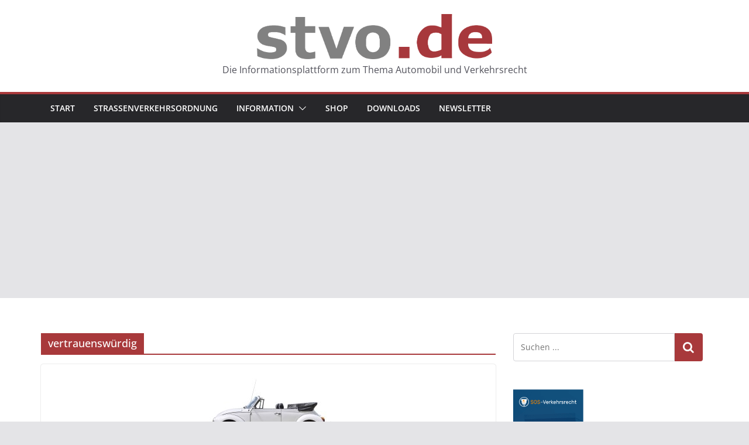

--- FILE ---
content_type: text/html; charset=utf-8
request_url: https://www.google.com/recaptcha/api2/aframe
body_size: 267
content:
<!DOCTYPE HTML><html><head><meta http-equiv="content-type" content="text/html; charset=UTF-8"></head><body><script nonce="yi4W37ZZpI5Qo2o1n735ZA">/** Anti-fraud and anti-abuse applications only. See google.com/recaptcha */ try{var clients={'sodar':'https://pagead2.googlesyndication.com/pagead/sodar?'};window.addEventListener("message",function(a){try{if(a.source===window.parent){var b=JSON.parse(a.data);var c=clients[b['id']];if(c){var d=document.createElement('img');d.src=c+b['params']+'&rc='+(localStorage.getItem("rc::a")?sessionStorage.getItem("rc::b"):"");window.document.body.appendChild(d);sessionStorage.setItem("rc::e",parseInt(sessionStorage.getItem("rc::e")||0)+1);localStorage.setItem("rc::h",'1769074485634');}}}catch(b){}});window.parent.postMessage("_grecaptcha_ready", "*");}catch(b){}</script></body></html>

--- FILE ---
content_type: text/css; charset=utf-8
request_url: https://www.stvo.de/wp-content/themes/colormag-pro-child/style.css?ver=1.0
body_size: 0
content:
/*
Theme Name: ColorMag Pro Child Theme
Theme URI: http://themegrill.com/themes/colormag/
Description: Child Theme for ColorMag
Author: ThemeGrill
Author URI: http://themegrill.com
Template: colormag-pro
Version: 1.0
*/



--- FILE ---
content_type: text/javascript; charset=utf-8
request_url: https://www.stvo.de/wp-content/themes/colormag-pro-child/assets/js/colormag-custom.js?ver=6.8.1
body_size: 5495
content:
/**
 * ColorMag theme custom JS file.
 *
 * @package ColorMag
 */

jQuery( document ).ready(
	function () {

		/**
		 * Search.
		 */
		var hideSearchForm = function () {
			jQuery( '#cm-masthead .search-form-top' ).removeClass( 'show' );
			jQuery( '#cm-content' ).removeClass( 'backdrop' );
		};

		// For Search Icon Toggle effect added at the top.
		jQuery( '.search-top' ).click(
			function () {
				jQuery( this ).next( '#cm-masthead .search-form-top' ).toggleClass( 'show' );

				jQuery( '#cm-content' ).toggleClass( 'backdrop' );
				// Focus after some time to fix conflict with toggleClass.
				setTimeout(
					function () {
						jQuery( '#cm-masthead .search-form-top input' ).focus();
					},
					200
				);

				// For esc key press.
				jQuery( document ).on(
					'keyup',
					function ( e ) {
						// On esc key press.
						if ( 27 === e.keyCode ) {
							// If search box is opened.
							if ( jQuery( '#cm-masthead .search-form-top' ).hasClass( 'show' ) ) {
								hideSearchForm();
							}
						}
					}
				);

				jQuery( document ).on(
					'click.outEvent',
					function ( e ) {
						if ( e.target.closest( '.cm-top-search' ) ) {
							return;
						}

						hideSearchForm();

						// Unbind current click event.
						jQuery( document ).off( 'click.outEvent' );
					}
				);
			}
		);

		/**
		 * Scroll to top JS setting.
		 */
		// Hides the scroll up button initially.
		jQuery( '#scroll-up' ).hide();

		// Scroll up settings.
		jQuery( window ).scroll(
			function () {
				if ( jQuery( this ).scrollTop() > 1000 ) {
					jQuery( '#scroll-up' ).fadeIn();
				} else {
					jQuery( '#scroll-up' ).fadeOut();
				}
			}
		);

		jQuery( 'a#scroll-up' ).click(
			function () {
				jQuery( 'body,html' ).animate(
					{
						scrollTop : 0
					},
					800
				);
				return false;
			}
		);

		/**
		 * Better responsive menu settings.
		 */
		// Adds right icon to submenu.
		jQuery( '.cm-menu-primary-container .menu-item-has-children' ) ;

		// Adds down icon for menu with sub menu.
		jQuery( '.cm-menu-primary-container .cm-submenu-toggle' ).click(
			function () {
				jQuery( this ).parent( '.menu-item-has-children' ).children( 'ul.sub-menu' ).first().slideToggle( '1000' );
			}
		);

		jQuery( document ).on(
			'click',
			'#cm-primary-nav ul li.menu-item-has-children > a',
			function ( event ) {
				var menuClass = jQuery( this ).parent( '.menu-item-has-children' );

				if ( ! menuClass.hasClass( 'focus' ) && jQuery( window ).width() <= 768 ) {
					menuClass.addClass( 'focus' );
					event.preventDefault();
					menuClass.children( '.sub-menu' ).css(
						{
							'display' : 'block'
						}
					);
				}
			}
		);

		/**
		 * Scrollbar on fixed responsive menu.
		 */
		jQuery( window ).on( 'load',
			function() {
				if ( window.matchMedia( '(max-width: 768px)' ).matches && jQuery( '#cm-masthead .sticky-wrapper, #cm-masthead .headroom' ).length >= 1 ) {
					var screenHeight        = jQuery( window ).height();
					var availableMenuHeight = screenHeight - 88;
					var menu                = jQuery( '#cm-primary-nav' ).find( 'ul' ).first();

					menu.css( 'max-height', availableMenuHeight );
					menu.addClass( 'menu-scrollbar' );
				}
			}
		);

		// add widget block title class.
		jQuery( '.wp-block-group__inner-container h2' ).wrap( '<div class="block-title"></div>' );
		jQuery( '.wp-block-heading' ).wrap( '<div class="block-title"></div>' );

		// Magnific Popup Setting.
		if ( typeof jQuery.fn.magnificPopup !== 'undefined' ) {

			// Featured Image Popup Setting.
			jQuery( '.image-popup' ).magnificPopup( { type : 'image' } );

			// Magnific Popup for gallery.
			jQuery( '.gallery' ).find( 'a[href*=".jpg"], a[href*=".jpeg"], a[href*=".png"], a[href*=".gif"], a[href*=".ico"]' ).magnificPopup(
				{
					type    : 'image',
					gallery : { enabled : true }
				}
			);

			// Ticker news popup.
			jQuery( '.colormag-ticker-news-popup-link' ).magnificPopup(
				{
					type      : 'ajax',
					callbacks : {
						parseAjax : function ( mfpResponse ) {
							var setting      = jQuery.magnificPopup.instance,
							    content      = jQuery( setting.currItem.el[0] ),
							    fragment     = (
								    content.data( 'fragment' )
							    );
							mfpResponse.data = jQuery( mfpResponse.data ).find( fragment );
						}
					}
				}
			);

		}

		// Fitvids setting.
		if ( typeof jQuery.fn.fitVids !== 'undefined' ) {
			jQuery( '.fitvids-video' ).fitVids();
		}

		// NewsTicker JS Settings.
		if ( typeof jQuery.fn.newsTicker !== 'undefined' ) {

			/* global colormag_ticker_settings */
			if ( typeof colormag_ticker_settings !== 'undefined' ) {

				// Settings of the ticker.
				var breaking_news_slide_effect = colormag_ticker_settings.breaking_news_slide_effect;
				var breaking_news_duration     = parseInt( colormag_ticker_settings.breaking_news_duration, 10 );
				var breaking_news_speed        = parseInt( colormag_ticker_settings.breaking_news_speed, 10 );

				jQuery( '.newsticker' ).newsTicker(
					{
						row_height   : 20,
						max_rows     : 1,
						direction    : breaking_news_slide_effect,
						speed        : breaking_news_speed,
						duration     : breaking_news_duration,
						autostart    : 1,
						pauseOnHover : 1,
						start        : function () {
							jQuery( '.newsticker' ).css( 'visibility', 'visible' );
						}
					}
				);

			}

			// Breaking news widget.
			var breaking_news_widget_init = function ( breaking_news_slider, breaking_news_slider_up, breaking_news_slider_down, breaking_news_slider_direction, breaking_news_slider_duration, breaking_news_slider_row_height, breaking_news_slider_max_row ) {
				jQuery( breaking_news_slider ).newsTicker(
					{
						row_height : breaking_news_slider_row_height,
						max_rows   : breaking_news_slider_max_row,
						duration   : breaking_news_slider_duration,
						direction  : breaking_news_slider_direction,
						prevButton : jQuery( breaking_news_slider_up ),
						nextButton : jQuery( breaking_news_slider_down ),
						start      : function () {
							jQuery( '.cm-breaking-news-slider-widget' ).css(
								{
									'visibility' : 'visible',
								}
							);
						}
					}
				);
			};

			var breaking_news_widget_wrapper = jQuery( '.cm-breaking-news' );
			jQuery( breaking_news_widget_wrapper ).each(
				function () {
					var breaking_news_slider            = jQuery( this ).children( '.cm-breaking-news-slider-widget' );
					var breaking_news_slider_up         = jQuery( this ).children( '.cm-slide-up' );
					var breaking_news_slider_down       = jQuery( this ).children( '.cm-slide-down' );
					var breaking_news_slider_direction  = jQuery( this ).children( '.cm-breaking-news-slider-widget' ).data( 'direction' );
					var breaking_news_slider_duration   = jQuery( this ).children( '.cm-breaking-news-slider-widget' ).data( 'duration' );
					var breaking_news_slider_row_height = jQuery( this ).children( '.cm-breaking-news-slider-widget' ).data( 'rowheight' );
					var breaking_news_slider_max_row    = jQuery( this ).children( '.cm-breaking-news-slider-widget' ).data( 'maxrows' );

					breaking_news_widget_init( breaking_news_slider, breaking_news_slider_up, breaking_news_slider_down, breaking_news_slider_direction, breaking_news_slider_duration, breaking_news_slider_row_height, breaking_news_slider_max_row );
				}
			);

		}

		// Settings of the sticky menu.
		if ( typeof jQuery.fn.sticky !== 'undefined' ) {
			var wpAdminBar = jQuery( '#wpadminbar' );

			if ( wpAdminBar.length ) {
				jQuery( '#cm-primary-nav' ).sticky(
					{
						topSpacing : wpAdminBar.height(),
						zIndex     : 999
					}
				);
			} else {
				jQuery( '#cm-primary-nav' ).sticky(
					{
						topSpacing : 0,
						zIndex     : 999
					}
				);
			}
		}

		// Adds placeholder in search input.
		jQuery( '.wp-block-search__input' ).attr("placeholder", "Suchen ...");

		// Menu reveal on scroll.
		if ( typeof jQuery.fn.headroom !== 'undefined' ) {
			var offset_value = jQuery( '#cm-primary-nav' ).offset().top;
			var wpAdminBar   = jQuery( '#wpadminbar' );
			var menuwidth    = jQuery( '.cm-primary-nav' ).width();

			if ( wpAdminBar.length ) {
				offset_value = wpAdminBar.height() + jQuery( '#cm-primary-nav' ).offset().top;
			}

			jQuery( '.cm-primary-nav' ).headroom(
				{
					'offset'    : offset_value,
					'tolerance' : 0,
					onPin       : function () {
						if ( wpAdminBar.length ) {
							jQuery( '.cm-primary-nav' ).css(
								{
									'top'      : wpAdminBar.height(),
									'position' : 'fixed',
									'width'    : menuwidth
								}
							);
						} else {
							jQuery( '.cm-primary-nav' ).css(
								{
									'top'      : 0,
									'position' : 'fixed',
									'width'    : menuwidth
								}
							);
						}
					},
					onTop       : function () {
						jQuery( '.cm-primary-nav' ).css(
							{
								'top'      : 0,
								'position' : 'relative'
							}
						);
					}
				}
			);
		}

		// BxSlider JS Settings.
		if ( typeof jQuery.fn.bxSlider !== 'undefined' ) {

			// Category slider widget slider setting.
			var category_init = function ( category_slider, category_mode, category_speed, category_pause, category_auto, category_hover ) {
				jQuery( category_slider ).bxSlider(
					{
						mode           : category_mode,
						speed          : category_speed,
						auto           : category_auto,
						pause          : category_pause,
						autoHover      : category_hover,
						adaptiveHeight : true,
						nextText       : '<div class="cm-category-slide-next"><svg class="cm-icon coloramg-icon--arrow-left" xmlns="http://www.w3.org/2000/svg" viewBox="0 0 24 24"><path d="M3 11h15.59l-7.3-7.29a1 1 0 0 1 1.42-1.42l9 9a.93.93 0 0 1 .21.33A1 1 0 0 1 22 12a1.09 1.09 0 0 1-.08.39 1.06 1.06 0 0 1-.21.31l-9 9a1 1 0 0 1-1.42 0 1 1 0 0 1 0-1.42l7.3-7.28H3a1 1 0 0 1 0-2Z"></path></svg></div>',
						prevText       : '<div class="cm-category-slide-prev"><svg class="cm-icon coloramg-icon--arrow-right" xmlns="http://www.w3.org/2000/svg" viewBox="0 0 24 24"><path d="M21 11H5.41l7.3-7.29a1 1 0 1 0-1.42-1.42l-9 9a.93.93 0 0 0-.21.33A1 1 0 0 0 2 12a1.09 1.09 0 0 0 .08.39 1.06 1.06 0 0 0 .21.31l9 9a1 1 0 0 0 1.42 0 1 1 0 0 0 0-1.42L5.41 13H21a1 1 0 0 0 0-2Z"></path></svg></div>',
						pager          : false,
						tickerHover    : true,
						onSliderLoad   : function () {
							jQuery( '.cm-slider-area-rotate' ).css( 'visibility', 'visible' );
							jQuery( '.cm-slider-area-rotate' ).css( 'height', 'auto' );
						}
					}
				);
			};

			var category_slider_wrapper = jQuery( '.cm-featured-category-slider ' );
			jQuery( category_slider_wrapper ).each(
				function () {
					var category_slider = jQuery( this ).children( '.cm-slider-area-rotate' );
					var category_mode   = jQuery( this ).children( '.cm-slider-area-rotate' ).data( 'mode' );
					var category_speed  = jQuery( this ).children( '.cm-slider-area-rotate' ).data( 'speed' );
					var category_pause  = jQuery( this ).children( '.cm-slider-area-rotate' ).data( 'pause' );
					var category_auto   = jQuery( this ).children( '.cm-slider-area-rotate' ).data( 'auto' );
					var category_hover  = jQuery( this ).children( '.cm-slider-area-rotate' ).data( 'hover' );

					category_init( category_slider, category_mode, category_speed, category_pause, category_auto, category_hover );
				}
			);

			// Style 5 widget JS Setting.
			var style5_slider_init = function ( style5_slider, style5_speed, style5_pause, style5_auto, style5_hover ) {
				jQuery( style5_slider ).bxSlider(
					{
						minSlides      : 1,
						maxSlides      : 2,
						slideWidth     : 390,
						slideMargin    : 20,
						speed          : style5_speed,
						pause          : style5_pause,
						auto           : style5_auto,
						autoHover      : style5_hover,
						adaptiveHeight : true,
						nextText       : '<div class="slide-next"><i class="fa fa-angle-right"></i></div>',
						prevText       : '<div class="slide-prev"><i class="fa fa-angle-left"></i></div>',
						pager          : false,
						captions       : false,
						onSliderLoad   : function () {
							jQuery( '.cm-featured-posts--style-5 .cm-highlighted-post' ).css( 'visibility', 'visible' );
							jQuery( '.cm-featured-posts--style-5 .cm-highlighted-post' ).css( 'height', 'auto' );
						}
					}
				);
			};

			var style5_slider_wrapper = jQuery( '.cm-posts' );
			jQuery( style5_slider_wrapper ).each(
				function () {
					var style5_slider = jQuery( this ).children( '.cm-featured-posts--style-5 .cm-highlighted-post' );
					var style5_speed  = jQuery( this ).children( '.cm-featured-posts--style-5 .cm-highlighted-post' ).data( 'speed' );
					var style5_pause  = jQuery( this ).children( '.cm-featured-posts--style-5 .cm-highlighted-post' ).data( 'pause' );
					var style5_auto   = jQuery( this ).children( '.cm-featured-posts--style-5 .cm-highlighted-post' ).data( 'auto' );
					var style5_hover  = jQuery( this ).children( '.cm-featured-posts--style-5 .cm-highlighted-post' ).data( 'hover' );

					style5_slider_init( style5_slider, style5_speed, style5_pause, style5_auto, style5_hover );
				}
			);

			// Style 6 widget JS Setting.
			var style6_slider_init = function ( style6_slider_class, style6_pager_class, style6_mode, style6_speed, style6_pause, style6_auto, style6_hover ) {
				jQuery( style6_slider_class ).bxSlider(
					{
						mode         : style6_mode,
						speed        : style6_speed,
						pause        : style6_pause,
						auto         : style6_auto,
						pagerCustom  : style6_pager_class,
						autoHover    : style6_hover,
						controls     : false,
						nextText     : '',
						prevText     : '',
						nextSelector : '',
						prevSelector : '',
						captions     : false,
						onSliderLoad : function () {
							jQuery( '.thumbnail-big-sliders' ).css( 'visibility', 'visible' );
							jQuery( '.thumbnail-big-sliders' ).css( 'height', 'auto' );
						}
					}
				);
			};

			var style6_slider_wrapper = jQuery( '.cm-thumbnail-slider-news' );
			jQuery( style6_slider_wrapper ).each(
				function () {
					var style6_slider_class = jQuery( this ).children( '.thumbnail-big-sliders' );
					var style6_pager_class  = jQuery( this ).children( '.cm-thumbnail-slider' );
					var style6_mode         = jQuery( this ).children( '.thumbnail-big-sliders' ).data( 'mode' );
					var style6_speed        = jQuery( this ).children( '.thumbnail-big-sliders' ).data( 'speed' );
					var style6_pause        = jQuery( this ).children( '.thumbnail-big-sliders' ).data( 'pause' );
					var style6_auto         = jQuery( this ).children( '.thumbnail-big-sliders' ).data( 'auto' );
					var style6_hover        = jQuery( this ).children( '.thumbnail-big-sliders' ).data( 'hover' );

					style6_slider_init( style6_slider_class, style6_pager_class, style6_mode, style6_speed, style6_pause, style6_auto, style6_hover );
				}
			);

			// Style 7 widget JS Setting.
			var style7_slider_init = function ( style7_slider, style7_speed ) {
				jQuery( style7_slider ).bxSlider(
					{
						minSlides    : 5,
						maxSlides    : 8,
						slideWidth   : 150,
						slideMargin  : 12,
						ticker       : true,
						speed        : style7_speed,
						tickerHover  : true,
						useCSS       : false,
						onSliderLoad : function () {
							jQuery( '.cm-image-ticker-news' ).css( 'visibility', 'visible' );
							jQuery( '.cm-image-ticker-news' ).css( 'height', 'auto' );
						}
					}
				);
			};

			var style7_slider_wrapper = jQuery( '.cm-featured-posts--style-7' );
			jQuery( style7_slider_wrapper ).each(
				function () {
					var style7_slider = jQuery( this ).children( '.cm-image-ticker-news' );
					var style7_speed  = jQuery( this ).children( '.cm-image-ticker-news' ).data( 'speed' );

					style7_slider_init( style7_slider, style7_speed );
				}
			);

			// Post format gallery slider setting.
			jQuery( '.blog .gallery-images, .archive .gallery-images, .search .gallery-images, .single-post .gallery-images' ).bxSlider(
				{
					mode           : 'fade',
					speed          : 1500,
					auto           : true,
					pause          : 3000,
					adaptiveHeight : true,
					nextText       : '',
					prevText       : '',
					nextSelector   : '.slide-next',
					prevSelector   : '.slide-prev',
					pager          : false
				}
			);

			// Related post carousel.
			jQuery( window ).on( 'load colormagAjaxSinglePostLoaded', function() {

				jQuery( '.related-post-carousel' ).bxSlider(
					{
						minSlides    : 1,
						maxSlides    : 2,
						auto         : true,
						slideWidth   : 390,
						slideMargin  : 20,
						moveSlides   : 1,
						shrinkItems  : true,
						speed        : 3000,
						autoHover    : true,
						nextText       : '<div class="slide-next"><svg class="cm-icon coloramg-icon--arrow-left" xmlns="http://www.w3.org/2000/svg" viewBox="0 0 24 24"><path d="M3 11h15.59l-7.3-7.29a1 1 0 0 1 1.42-1.42l9 9a.93.93 0 0 1 .21.33A1 1 0 0 1 22 12a1.09 1.09 0 0 1-.08.39 1.06 1.06 0 0 1-.21.31l-9 9a1 1 0 0 1-1.42 0 1 1 0 0 1 0-1.42l7.3-7.28H3a1 1 0 0 1 0-2Z"></path></svg></i></div>',
						prevText       : '<div class="slide-prev"><svg class="cm-icon coloramg-icon--arrow-right" xmlns="http://www.w3.org/2000/svg" viewBox="0 0 24 24"><path d="M21 11H5.41l7.3-7.29a1 1 0 1 0-1.42-1.42l-9 9a.93.93 0 0 0-.21.33A1 1 0 0 0 2 12a1.09 1.09 0 0 0 .08.39 1.06 1.06 0 0 0 .21.31l9 9a1 1 0 0 0 1.42 0 1 1 0 0 0 0-1.42L5.41 13H21a1 1 0 0 0 0-2Z"></path></svg></div>',
						pager        : false,
						captions     : false,
						onSliderLoad : function () {
							jQuery( '.related-post-carousel' ).css( 'visibility', 'visible' );
							jQuery( '.related-post-carousel' ).css( 'height', 'auto' );
						}
					}
				);
			});
		}

		// Tabbed widget.
		if ( typeof jQuery.fn.easytabs !== 'undefined' ) {
			jQuery( '.cm-tabbed-widget' ).easytabs();
		}

		// Sticky sidebar JS setting.
		if ( typeof jQuery.fn.theiaStickySidebar !== 'undefined' && typeof ResizeSensor !== 'undefined' ) {
			// Calculate the whole height of sticky menu.
			var height = jQuery( '#site-navigation-sticky-wrapper' ).outerHeight();

			// Assign height value to 0 if it returns null.
			if ( height === null ) {
				height = 0;
			}

			// Apply sticky sidebar/content area JS setting.
			jQuery( '#cm-primary, #cm-secondary, #cm-tertiary' ).theiaStickySidebar(
				{
					additionalMarginTop : 40 + height
				}
			);
		}

		/**
		 * Featured video playlist widget setting.
 		 */
		jQuery( '.video-player' ).each(
			function ( index ) {

				var playercontainer = jQuery( this );
				var itemid          = 'video-playlist-item-' + index;
				var playerframe     = jQuery( this ).find( '.player-frame' );

				playercontainer.attr( 'id', itemid );

				playerframe.video();

				update_video_status( playercontainer );

				playerframe.addVideoEvent(
					'ready',
					function () {
						playerframe.css( 'visibility', 'visible' ).fadeIn();
					}
				);

				playercontainer.on(
					'click',
					'.video-playlist-item',
					function () {
						var item             = jQuery( this );
						var iframe_id        = item.data( 'id' );
						var current_video_id = jQuery( '#' + iframe_id );
						var src              = item.data( 'src' );

						// Pause all videos if a item is clicked.
						playercontainer.find( '.player-frame' ).each(
							function () {
								jQuery( this ).pauseVideo().hide();
							}
						);

						if ( ! current_video_id.length ) {
							playercontainer.find( '.video-frame' ).append( '<iframe id="' + iframe_id + '" class="player-frame" src="' + src + '" frameborder="0" width="100%" height="434" webkitallowfullscreen mozallowfullscreen allowfullscreen></iframe>' );
							current_video_id = jQuery( '#' + iframe_id );
							current_video_id.video();

							current_video_id.addVideoEvent(
								'ready',
								function ( e, $current_video_id, video_type ) {
									current_video_id.playVideo();
								}
							);
						} else {
							current_video_id.playVideo();
						}

						current_video_id.css( 'visibility', 'visible' ).fadeIn();

						update_video_status( playercontainer );
					}
				);

			}
		);

		// Update Video status.
		function update_video_status( playercontainer ) {
			playercontainer.find( '.player-frame' ).each(
				function () {
					var frame     = jQuery( this ),
					    videoitem = jQuery( '[data-id="' + frame.attr( 'id' ) + '"]' );

					frame.addVideoEvent(
						'play',
						function ( e, $video, video_type ) {
							videoitem.removeClass( 'is-paused' ).addClass( 'is-playing' );
						}
					);

					frame.addVideoEvent(
						'pause',
						function ( e, $video, video_type ) {
							videoitem.removeClass( 'is-playing' ).addClass( 'is-paused' );
						}
					);

					frame.addVideoEvent(
						'finish',
						function ( e, $video, video_type ) {
							videoitem.removeClass( 'is-paused is-playing' );
						}
					);
				}
			);
		}

		// Scroll Reading Progress JS Setting.
		if ( typeof jQuery.fn.prognroll !== 'undefined' ) {
			jQuery( 'body' ).prognroll(
				{
					height : 5,
					color  : colormag_progress_bar_indicator_color.bg_color,
					custom : false,
				}
			);
		}

		// Google Maps Settings.
		if ( typeof google !== 'undefined' && typeof colormag_google_maps_widget_settings !== 'undefined' ) {

			// Create function to initialize Google Maps.
			function initMap() {

				// Float the value coming from wp_localize_script to be used for JS.
				var longitude = parseFloat( colormag_google_maps_widget_settings.longitude );
				var latitude  = parseFloat( colormag_google_maps_widget_settings.latitude );
				var zoom_size = parseInt( colormag_google_maps_widget_settings.zoom_size );

				// Add latitude and longitude to variable.
				var latitudelongitude = {
					lat : latitude,
					lng : longitude
				};

				var map = new google.maps.Map(
					document.getElementById( 'GoogleMaps' ),
					{
						zoom   : zoom_size,
						center : latitudelongitude
					}
				);

				var marker = new google.maps.Marker(
					{
						position : latitudelongitude,
						map      : map
					}
				);

			}

			// Call the function to display the Google Maps.
			initMap();

			// Add the dynamic width and height set in widget options.
			jQuery( '#GoogleMaps' ).css(
				{
					height : colormag_google_maps_widget_settings.height
				}
			);

		}

		/**
		 * Social share button.
		 */
		(
			function () {

				var facebookShare   = jQuery( '.share-buttons #facebook' )[0],
				    twitterShare    = jQuery( '.share-buttons #twitter' )[0],
				    pinterestshare  = jQuery( '.share-buttons #pinterest' )[0],
				    facebookWindow,
				    twitterWindow,
				    pinterestWindow;

				if ( facebookShare ) {
					jQuery( facebookShare ).click(
						function ( e ) {
							e.preventDefault();
							facebookWindow = window.open(
								'https://www.facebook.com/sharer/sharer.php?u=' + document.URL + '&p[title]=' + document.title,
								'facebook-popup',
								'height=350,width=600'
							);

							if ( facebookWindow.focus ) {
								facebookWindow.focus();
							}

							return false;
						}
					);
				}

				if ( twitterShare ) {
					jQuery( twitterShare ).click(
						function ( e ) {
							e.preventDefault();
							twitterWindow = window.open(
								'https://twitter.com/share?text=' + document.title + '&url=' + document.URL,
								'twitter-popup',
								'height=350,width=600'
							);

							if ( twitterWindow.focus ) {
								twitterWindow.focus();
							}

							return false;
						}
					);
				}

				if ( pinterestshare ) {
					jQuery( pinterestshare ).click(
						function ( e ) {
							e.preventDefault();
							var featuredImage = jQuery( '.cm-posts .cm-featured-image img' ).attr( 'src' ) ? jQuery( '.cm-posts .cm-featured-image img' ).attr( 'src' ) : '';

							pinterestWindow = window.open(
								'https://pinterest.com/pin/create/button/?url=' + document.URL + '&media=' + featuredImage + '&description=' + document.title,
								'pinterest-popup',
								'height=350,width=600'
							);

							if ( pinterestWindow.focus ) {
								pinterestWindow.focus();
							}

							return false;
						}
					);
				}

			}()
		);

	}
);

/**
 * Flyout related posts featured JS setting.
 */
jQuery(
	function () {

		// Flyout related post.
		var related_posts_flyout_wrapper = jQuery( '#related-posts-wrapper-flyout' );

		function colormag_flyout_posts_window_scroll() {
			var primary_height = jQuery( '#cm-primary' ).outerHeight();
			var window_height  = jQuery( this ).scrollTop() + jQuery( this ).height();
			var window_bottom  = jQuery( document ).height() - window_height;

			if ( window_height > window_bottom ) {
				related_posts_flyout_wrapper.addClass( 'flyout' );
			} else {
				related_posts_flyout_wrapper.removeClass( 'flyout' );
			}
		}

		jQuery( window ).on( 'scroll', colormag_flyout_posts_window_scroll );

		jQuery( '#flyout-related-post-close' ).click(
			function () {
				related_posts_flyout_wrapper.removeClass( 'flyout' );

				jQuery( window ).off( 'scroll', colormag_flyout_posts_window_scroll );
			}
		);

	}
);


--- FILE ---
content_type: text/javascript; charset=utf-8
request_url: https://www.stvo.de/wp-content/plugins/webuyyourcar/utils.js
body_size: 732
content:
var selectUtils = function() {};
// form change event
selectUtils.prototype.eventOnFormChange = function(e) {
  var jTarget = jQuery(e.target);
  var action = jTarget.data('action');
  var name = jTarget.attr('name');
  var nextEl = jTarget.data('next');
  var val = jTarget.val();
  var query = (
    (localStorage !== undefined) ? JSON.parse(localStorage.getItem('query')
  ) : {}) || {};

  query[name] = val;

  if (action !== undefined) {
    api[action](query).then(function(res) {
      selectUtils.prototype.renderOptions(nextEl, res.wkda);
    }, function(e) {
      console.log('Something went wrong');
    });
  }

  localStorage !== undefined && localStorage.setItem('query', JSON.stringify(query));
}

selectUtils.prototype.eventOnFormSubmit = function(e) {
  document['car-data']['car-data'].value = JSON.stringify(
    (
      (localStorage !== undefined) ? JSON.parse(localStorage.getItem('query')
    ) : {}) || {}
  );
}

//render options after prev select change event
selectUtils.prototype.renderOptions = function(id, res) {
  var jEl = jQuery('#' + id);
  var placeholder = jEl.find('option').eq(0);
  var query = (
    (localStorage !== undefined) ? JSON.parse(localStorage.getItem('query')) : {}
  ) || {};
  var sortedData = [];
  var key;
  var i;

  jEl.empty()
    .prop('disabled', false)
    .append(placeholder).val('placeholder');

  for (key in res) {
    if (res.hasOwnProperty(key)) {
      sortedData.push([key, res[key]]);
    }
  }

  if (id === 'year') {
    sortedData.sort(function(a, b) {
      return parseInt(b[1], 10) - parseInt(a[1], 10);
    });
  } else {
    sortedData.sort(function(a, b) {
      return a[1].localeCompare(b[1]);
    });
  }

  for(i = 0; i < sortedData.length;i++) {
    jEl.append(jQuery('<option />').text(sortedData[i][1]).val(sortedData[i][0]));
  }

  if (query[id] !== undefined) {
    if (query[id] in res) {
      jEl.val(query[id]).trigger('change');
    } else {
      selectUtils.prototype.resetSelect(jEl, id);
    }
  }
}

// reset selects
selectUtils.prototype.resetSelect = function(jEl, id) {
  var query = (
    (localStorage !== undefined) ? JSON.parse(localStorage.getItem('query')
  ) : {}) || {};
  var jElDomIndex = jEl.index('*');

  jEl.val('placeholder').trigger('change');
  query[id] = null;
  localStorage !== undefined && localStorage.setItem('query', JSON.stringify(query));

  jQuery('select[data-reset]').each(function(key, el) {
    if (jQuery(el).index('*') > jElDomIndex) {
      jQuery(el).val('placeholder').trigger('change').prop('disabled', true);
    }
  });
}


--- FILE ---
content_type: text/plain
request_url: https://www.google-analytics.com/j/collect?v=1&_v=j102&a=1195921753&t=pageview&_s=1&dl=https%3A%2F%2Fwww.stvo.de%2Ftag%2Fvertrauenswuerdig%2F&ul=en-us%40posix&dt=vertrauensw%C3%BCrdig%20%E2%80%93%20stvo.de&sr=1280x720&vp=1280x720&_u=YEBAAEABAAAAACAAI~&jid=1740282338&gjid=1918209188&cid=505230393.1769074484&tid=UA-741285-21&_gid=1711228982.1769074484&_r=1&_slc=1&gtm=45He61k2n81N4DFLLPv857742357za200zd857742357&gcs=G111&gcd=13r3r3r3r5l1&dma=0&tcfd=10000&tag_exp=103116026~103200004~104527906~104528501~104684208~104684211~105391252~115495939~115938466~115938469~116682877~117041587&z=201541020
body_size: -449
content:
2,cG-LQ360SZQKB

--- FILE ---
content_type: text/javascript; charset=utf-8
request_url: https://www.stvo.de/wp-content/plugins/fvhginxmail/public/js/fvhginxmail-public_new.js?ver=66247499
body_size: 495
content:
jQuery(function ($) {
  $(".frm-show-form").submit(function (e) {
		
		const curForm = e.target;
		let dataField = {}
		dataField.salutation		= curForm.querySelector('input[id^="field_salutation"]') ? curForm.querySelector('input[id^="field_salutation"]').value : "";
		dataField.firstname 		= curForm.querySelector('input[id^="field_firstname"]') ? curForm.querySelector('input[id^="field_firstname"]').value : "";
		dataField.lastname 			= curForm.querySelector('input[id^="field_lastname"]') ? curForm.querySelector('input[id^="field_lastname"]').value : "";
		dataField.street 				= curForm.querySelector('input[id^="field_street"]') ? curForm.querySelector('input[id^="field_street"]').value : "";
		dataField.zip			 			= curForm.querySelector('input[id^="field_zip"]') ? curForm.querySelector('input[id^="field_zip"]').value : "";
		dataField.city 					= curForm.querySelector('input[id^="field_city"]') ? curForm.querySelector('input[id^="field_city"]').value : "";
		dataField.company 			= curForm.querySelector('input[id^="field_company"]') ? curForm.querySelector('input[id^="field_company"]').value : "";
		dataField.phone 				= curForm.querySelector('input[id^="field_phone"]') ? curForm.querySelector('input[id^="field_phone"]').value : "";
		dataField.mobile 				= curForm.querySelector('input[id^="field_mobile"]') ? curForm.querySelector('input[id^="field_mobile"]').value : "";
		dataField.serviceid 		= curForm.querySelector('input[id^="field_serviceid"]') ? curForm.querySelector('input[id^="field_serviceid"]').value : "";
		dataField.targetgroup		= curForm.querySelector('input[id^="field_targetgroup"]') ? curForm.querySelector('input[id^="field_targetgroup"]').value : "";
		dataField.email 				= curForm.querySelector('input[id^="field_email"]') ? curForm.querySelector('input[id^="field_email"]').value : "";
		dataField.subscription 	= curForm.querySelector('input[id^="field_subscription"]') ? curForm.querySelector('input[id^="field_subscription"]').value : "";

		if(dataField.email && dataField.subscription) {
			e.preventDefault();
			const dataFieldJSON = JSON.stringify(dataField);
			console.log(dataFieldJSON);
			
			const request = new XMLHttpRequest();
			request.open('POST', "/wp-content/plugins/fvhginxmail/includes/sendCurlRequest.php");
			request.setRequestHeader("Content-Type", "application/json");

			request.onload = function(ev) {
				const responseObj = JSON.parse(request.response);
				if(responseObj.error) {
					alert('FEHLER - ' + responseObj.error);
				}
				e.target.submit(); 
			};

			request.send(dataFieldJSON);
			return false;
		} else {
			;
		}
	});
});


--- FILE ---
content_type: text/javascript
request_url: https://static.wirkaufendeinauto.de/wkda-frontend/partner-funnel-iframe-manager/index.latest.js
body_size: 9004
content:
"use strict";function e(e,n){if(n==null||n>e.length)n=e.length;for(var t=0,r=new Array(n);t<n;t++)r[t]=e[t];return r}function n(e){if(Array.isArray(e))return e}function t(e,n,t,r,i,o,a){try{var u=e[o](a);var s=u.value}catch(e){t(e);return}if(u.done){n(s)}else{Promise.resolve(s).then(r,i)}}function r(e){return function(){var n=this,r=arguments;return new Promise(function(i,o){var a=e.apply(n,r);function u(e){t(a,i,o,u,s,"next",e)}function s(e){t(a,i,o,u,s,"throw",e)}u(undefined)})}}function i(e,n){if(n!=null&&typeof Symbol!=="undefined"&&n[Symbol.hasInstance]){return!!n[Symbol.hasInstance](e)}else{return e instanceof n}}function o(e,n){var t=e==null?null:typeof Symbol!=="undefined"&&e[Symbol.iterator]||e["@@iterator"];if(t==null)return;var r=[];var i=true;var o=false;var a,u;try{for(t=t.call(e);!(i=(a=t.next()).done);i=true){r.push(a.value);if(n&&r.length===n)break}}catch(e){o=true;u=e}finally{try{if(!i&&t["return"]!=null)t["return"]()}finally{if(o)throw u}}return r}function a(){throw new TypeError("Invalid attempt to destructure non-iterable instance.\\nIn order to be iterable, non-array objects must have a [Symbol.iterator]() method.")}function u(e,t){return n(e)||o(e,t)||c(e,t)||a()}function s(e){"@swc/helpers - typeof";return e&&typeof Symbol!=="undefined"&&e.constructor===Symbol?"symbol":typeof e}function c(n,t){if(!n)return;if(typeof n==="string")return e(n,t);var r=Object.prototype.toString.call(n).slice(8,-1);if(r==="Object"&&n.constructor)r=n.constructor.name;if(r==="Map"||r==="Set")return Array.from(r);if(r==="Arguments"||/^(?:Ui|I)nt(?:8|16|32)(?:Clamped)?Array$/.test(r))return e(n,t)}function d(e,n){var t,r,i,o={label:0,sent:function(){if(i[0]&1)throw i[1];return i[1]},trys:[],ops:[]},a=Object.create((typeof Iterator==="function"?Iterator:Object).prototype);return a.next=u(0),a["throw"]=u(1),a["return"]=u(2),typeof Symbol==="function"&&(a[Symbol.iterator]=function(){return this}),a;function u(e){return function(n){return s([e,n])}}function s(u){if(t)throw new TypeError("Generator is already executing.");while(a&&(a=0,u[0]&&(o=0)),o)try{if(t=1,r&&(i=u[0]&2?r["return"]:u[0]?r["throw"]||((i=r["return"])&&i.call(r),0):r.next)&&!(i=i.call(r,u[1])).done)return i;if(r=0,i)u=[u[0]&2,i.value];switch(u[0]){case 0:case 1:i=u;break;case 4:o.label++;return{value:u[1],done:false};case 5:o.label++;r=u[1];u=[0];continue;case 7:u=o.ops.pop();o.trys.pop();continue;default:if(!(i=o.trys,i=i.length>0&&i[i.length-1])&&(u[0]===6||u[0]===2)){o=0;continue}if(u[0]===3&&(!i||u[1]>i[0]&&u[1]<i[3])){o.label=u[1];break}if(u[0]===6&&o.label<i[1]){o.label=i[1];i=u;break}if(i&&o.label<i[2]){o.label=i[2];o.ops.push(u);break}if(i[2])o.ops.pop();o.trys.pop();continue}u=n.call(e,o)}catch(e){u=[6,e];r=0}finally{t=i=0}if(u[0]&5)throw u[1];return{value:u[0]?u[1]:void 0,done:true}}}var WkdaPartner=function(){var e=function e(){var e=arguments.length>0&&arguments[0]!==void 0?arguments[0]:k;var n=window[e];if(window&&n&&typeof n=="function"){var t=n();if(!Array.isArray(t))throw new SyntaxError("Invalid consent value.");return t}return["essential"]};var n=function e(e){return{manufacturer:e.manufacturer,model:e.model,builtYear:e.builtYear,mainTypeDetail:e.mainTypeDetail,modelDetailsSubValue:e.modelDetailsSubValue,fuelType:e.fuelType,horsePower:e.horsePower,doorCount:e.doorCount,gearType:e.gearType,mileage:e.mileage}};var t=function e(e,t,r,i){var o=F[t];if(!r||!Object.keys(A).some(function(e){return e===r}))throw new Error("Invalid locale parameter! Allowed locales: ".concat(Object.keys(A).join(", ")));var a=new URL("".concat(o).concat(x));if(a.search=window.location.search,a.searchParams.set("consent",e.toString()),a.searchParams.set("partner_domain",window.location.origin),a.searchParams.set("partner_url","".concat(window.location.origin).concat(window.location.pathname)),a.searchParams.set("locale",r),i){i.manufacturer&&i.model&&a.searchParams.set("forceQuery","true");var s=n(i);Object.entries(s).forEach(function(e){var n=u(e,2),t=n[0],r=n[1];r&&a.searchParams.append(t,r)})}return a};var o=function n(n){var r=arguments.length>1&&arguments[1]!==void 0?arguments[1]:{},i=r.containerId,o=i===void 0?z:i,u=r.gdprConsentFunctionName,c=u===void 0?k:u,d=r.locale,g=d===void 0?"de-DE":d,h=r.env,p=h===void 0?"PROD":h,w=r.resizeOptions,y=w===void 0?{log:!1}:w,b=r.fixedVerticalOffset,v=b===void 0?0:b,E=r.initialValues,I=E===void 0?{}:E;if(!n)throw new Error("API Key is missing!");var M=document.getElementById(o);if(M===null)throw new ReferenceError("Funnel container with ".concat(o," could not found in DOM!"));M.innerHTML="";var T=e(c),O=t(T,p,g,I);O.searchParams.set("wa_key",n);var R=document.createElement("iframe");R.id="wkda-funnel-iframe-".concat(Date.now()),R.src=O.href,R.setAttribute("style","width:100%;border:0;"),M.appendChild(R),a(),window.addEventListener("message",l(o,p,f(v))),I.email&&window.addEventListener("message",l(o,p,m(I.email))),R.onload=function(){s(window.iFrameResize)<"u"&&window.iFrameResize(y,"#".concat(R.id))}};var a=function e(){if(!document.getElementById(N)){var e=document.createElement("script");e.setAttribute("id",N),e.innerHTML=JSON.stringify(P.default),document.head.appendChild(e)}};var c=function e(e){return new Promise(function(n){var t=new IntersectionObserver(function(e){e.forEach(function(e){t.disconnect(),n(e.isIntersecting)})},{threshold:.1});t.observe(e)})};var l=function e(e,n,t){return v(function(r){if(r.origin!==F[n])return;var o=r.data;if((typeof o==="undefined"?"undefined":s(o))<"u"){var a=document.querySelector("#".concat(e,' [id^="wkda-funnel-iframe"]'));i(a,HTMLIFrameElement)&&t(a,r)}},"funnelMessageListener")};var f=function e(){var e=arguments.length>0&&arguments[0]!==void 0?arguments[0]:0;return v(function(n,t){return r(function(){var r,i,o,a,u,s,l;return d(this,function(d){switch(d.label){case 0:r=t.data;return[4,c(n)];case 1:i=d.sent(),o=n.getBoundingClientRect();if(r.event===L.WIZARD_STEP_CHANGE)try{a=r.payload,u=a.element,s=u.pos.y,l=a.currentStep;o&&(i||l>0)&&requestAnimationFrame(function(){return window.scrollBy({behavior:"smooth",top:o.y+s-e,left:0})})}catch(n){console.error(">>> Message Listener:Error",{error:n,message:t}),o&&i&&requestAnimationFrame(function(){return window.scrollBy({behavior:"smooth",top:o.y+e,left:0})})}return[2]}})})()},"handleEventsOnIntersection")};var m=function e(e){return v(function(n,t){if(t.data.type===L.EMAIL_VALUE_REQUESTED)try{var r;var i=new URL(n.src).origin;(r=n.contentWindow)===null||r===void 0?void 0:r.postMessage({type:L.EMAIL_VALUE_SENT,value:e},i)}catch(e){throw new Error("Cannot get target origin from iframe src: ".concat(n.src))}},"emailRequestMessageHandler")};var g=Object.create;var h=Object.defineProperty;var p=Object.getOwnPropertyDescriptor;var w=Object.getOwnPropertyNames;var y=Object.getPrototypeOf,b=Object.prototype.hasOwnProperty;var v=function(e,n){return h(e,"name",{value:n,configurable:!0})};var E=function(e,n){return function(){return n||e((n={exports:{}}).exports,n),n.exports}},I=function(e,n){for(var t in n)h(e,t,{get:n[t],enumerable:!0})},M=function(e,n,t,r){var i=true,o=false,a=undefined;if(n&&(typeof n==="undefined"?"undefined":s(n))=="object"||typeof n=="function")try{var u=function(){var i=d.value;!b.call(e,i)&&i!==t&&h(e,i,{get:function(){return n[i]},enumerable:!(r=p(n,i))||r.enumerable})};for(var c=w(n)[Symbol.iterator](),d;!(i=(d=c.next()).done);i=true)u()}catch(e){o=true;a=e}finally{try{if(!i&&c.return!=null){c.return()}}finally{if(o){throw a}}}return e};var T=function(e,n,t){return t=e!=null?g(y(e)):{},M(n||!e||!e.__esModule?h(t,"default",{value:e,enumerable:!0}):t,e)},O=function(e){return M(h({},"__esModule",{value:!0}),e)};var R=E(function(e,n){"use strict";(function(e){var t,r,i,o,a,u,c,d,l,f,m,g,h;function p(){return window.MutationObserver||window.WebKitMutationObserver||window.MozMutationObserver}v(p,"h");function w(e,n,t){e.addEventListener(n,t,!1)}v(w,"O");function y(e,n,t){e.removeEventListener(n,t,!1)}v(y,"R");function b(e){return a+"["+(e="Host page: "+(n=e),e=window.top!==window.self?window.parentIFrame&&window.parentIFrame.getId?window.parentIFrame.getId()+": "+n:"Nested host page: "+n:e)+"]";var n}v(b,"o");function E(e){return f[e]?f[e].log:r}v(E,"i");function I(e,n){O("log",e,n,E(e))}v(I,"T");function M(e,n){O("info",e,n,E(e))}v(M,"E");function T(e,n){O("warn",e,n,!0)}v(T,"N");function O(e,n,t,r){r===!0&&s(window.console)=="object"&&console[e](b(n),t)}v(O,"s");function R(e){function n(){r("Height"),r("Width"),L(function(){N(_),F(U),E("onResized",_)},_,"init")}v(n,"t");function t(){var e=D.substr(u).split(":"),n=e[1]?parseInt(e[1],10):0,t=f[e[0]]&&f[e[0]].iframe,r=getComputedStyle(t);return{iframe:t,id:e[0],height:n+function(e){if(e.boxSizing!=="border-box")return 0;var n=e.paddingTop?parseInt(e.paddingTop,10):0,e=e.paddingBottom?parseInt(e.paddingBottom,10):0;return n+e}(r)+function(e){if(e.boxSizing!=="border-box")return 0;var n=e.borderTopWidth?parseInt(e.borderTopWidth,10):0,e=e.borderBottomWidth?parseInt(e.borderBottomWidth,10):0;return n+e}(r),width:e[2],type:e[3]}}v(t,"e");function r(e){var n=Number(f[U]["max"+e]),t=Number(f[U]["min"+e]),r=e.toLowerCase(),e=Number(_[r]);I(U,"Checking "+r+" is in range "+t+"-"+n),e<t&&(e=t,I(U,"Set "+r+" to min value")),n<e&&(e=n,I(U,"Set "+r+" to max value")),_[r]=""+e}v(r,"i");function i(){function n(){return r.constructor===Array?function(){var e=0,n=!1;for(I(U,"Checking connection is from allowed list of origins: "+r);e<r.length;e++)if(r[e]===t){n=!0;break}return n}():(e=f[U]&&f[U].remoteHost,I(U,"Checking connection is from: "+e),t===e);var e}v(n,"e");var t=e.origin,r=f[U]&&f[U].checkOrigin;if(r&&""+t!="null"&&!n())throw new Error("Unexpected message received from: "+t+" for "+_.iframe.id+". Message was: "+e.data+". This error can be disabled by setting the checkOrigin: false option or by providing of array of trusted domains.");return 1}v(i,"o");function s(e){return D.substr(D.indexOf(":")+o+e)}v(s,"a");function d(e,n){var t,r,i;t=v(function(){var t,r;C("Send Page Info","pageInfo:"+(t=document.body.getBoundingClientRect(),r=_.iframe.getBoundingClientRect(),JSON.stringify({iframeHeight:r.height,iframeWidth:r.width,clientHeight:Math.max(document.documentElement.clientHeight,window.innerHeight||0),clientWidth:Math.max(document.documentElement.clientWidth,window.innerWidth||0),offsetTop:parseInt(r.top-t.top,10),offsetLeft:parseInt(r.left-t.left,10),scrollTop:window.pageYOffset,scrollLeft:window.pageXOffset,documentHeight:document.documentElement.clientHeight,documentWidth:document.documentElement.clientWidth,windowHeight:window.innerHeight,windowWidth:window.innerWidth})),e,n)},"e"),r=32,h[i=n]||(h[i]=setTimeout(function(){h[i]=null,t()},r))}v(d,"s");function l(e){return e=e.getBoundingClientRect(),A(U),{x:Math.floor(Number(e.left)+Number(c.x)),y:Math.floor(Number(e.top)+Number(c.y))}}v(l,"r");function m(e){var n=e?l(_.iframe):{x:0,y:0},t={x:Number(_.width)+n.x,y:Number(_.height)+n.y};I(U,"Reposition requested from iFrame (offset x:"+n.x+" y:"+n.y+")"),window.top!==window.self?window.parentIFrame?window.parentIFrame["scrollTo"+(e?"Offset":"")](t.x,t.y):T(U,"Unable to scroll to requested position, window.parentIFrame not found"):(c=t,g(),I(U,"--"))}v(m,"d");function g(){E("onScroll",c)!==!1?F(U):P()}v(g,"c");function p(e){var n,t=e.split("#")[1]||"",e=decodeURIComponent(t),r=document.getElementById(e)||document.getElementsByName(e)[0];r?(n=l(r),I(U,"Moving to in page link (#"+t+") at x: "+n.x+" y: "+n.y),c={x:n.x,y:n.y},g(),I(U,"--")):window.top!==window.self?window.parentIFrame?window.parentIFrame.moveToAnchor(t):I(U,"In page link #"+t+" not found and window.parentIFrame not found"):I(U,"In page link #"+t+" not found")}v(p,"u");function b(e){var n,t={};t=Number(_.width)===0&&Number(_.height)===0?{x:(n=s(9).split(":"))[1],y:n[0]}:{x:_.width,y:_.height},E(e,{iframe:_.iframe,screenX:Number(t.x),screenY:Number(t.y),type:_.type})}v(b,"f");function E(e,n){return S(U,e,n)}v(E,"l");function O(){switch(f[U]&&f[U].firstRun&&f[U]&&(f[U].firstRun=!1),_.type){case"close":x(_.iframe);break;case"message":i=s(6),I(U,"onMessage passed: {iframe: "+_.iframe.id+", message: "+i+"}"),E("onMessage",{iframe:_.iframe,message:JSON.parse(i)}),I(U,"--");break;case"mouseenter":b("onMouseEnter");break;case"mouseleave":b("onMouseLeave");break;case"autoResize":f[U].autoResize=JSON.parse(s(9));break;case"scrollTo":m(!1);break;case"scrollToOffset":m(!0);break;case"pageInfo":d(f[U]&&f[U].iframe,U),r=U,e("Add ",w),f[r]&&(f[r].stopPageInfo=t);break;case"pageInfoStop":f[U]&&f[U].stopPageInfo&&(f[U].stopPageInfo(),delete f[U].stopPageInfo);break;case"inPageLink":p(s(9));break;case"reset":z(_);break;case"init":n(),E("onInit",_.iframe);break;default:Number(_.width)===0&&Number(_.height)===0?T("Unsupported message received ("+_.type+"), this is likely due to the iframe containing a later version of iframe-resizer than the parent page"):n()}function e(e,n){function i(){f[r]?d(f[r].iframe,r):t()}v(i,"i"),["scroll","resize"].forEach(function(t){I(r,e+t+" listener for sendPageInfo"),n(window,t,i)})}v(e,"e");function t(){e("Remove ",y)}v(t,"o");var r,i}v(O,"m");var R,k,W,H,D=e.data,_={},U=null;D==="[iFrameResizerChild]Ready"?function(){for(var e in f)C("iFrame requested init",j(e),f[e].iframe,e)}():a===(""+D).substr(0,u)&&D.substr(u).split(":")[0]in f?(_=t(),U=_.id,f[U]&&(f[U].loaded=!0),(H=_.type in{true:1,false:1,undefined:1})&&I(U,"Ignoring init message from meta parent page"),!H&&(W=!0,f[k=U]||(W=!1,T(_.type+" No settings for "+k+". Message was: "+D)),W)&&(I(U,"Received: "+D),R=!0,_.iframe===null&&(T(U,"IFrame ("+_.id+") not found"),R=!1),R&&i()&&O())):M(U,"Ignored: "+D)}v(R,"e");function S(e,n,t){var r=null,i=null;if(f[e]){if(typeof(r=f[e][n])!="function")throw new TypeError(n+" on iFrame["+e+"] is not a function");i=r(t)}return i}v(S,"W");function k(e){e=e.id,delete f[e]}v(k,"p");function x(e){var n=e.id;if(S(n,"onClose",n)!==!1){I(n,"Removing iFrame: "+n);try{e.parentNode&&e.parentNode.removeChild(e)}catch(e){T(e)}S(n,"onClosed",n),I(n,"--"),k(e)}else I(n,"Close iframe cancelled by onClose event")}v(x,"C");function A(n){c===null&&I(n,"Get page position: "+(c={x:window.pageXOffset!==e?window.pageXOffset:document.documentElement.scrollLeft,y:window.pageYOffset!==e?window.pageYOffset:document.documentElement.scrollTop}).x+","+c.y)}v(A,"S");function F(e){c!==null&&(window.scrollTo(c.x,c.y),I(e,"Set page position: "+c.x+","+c.y),P())}v(F,"H");function P(){c=null}v(P,"j");function z(e){I(e.id,"Size reset requested by "+(e.type==="init"?"host page":"iFrame")),A(e.id),L(function(){N(e),C("reset","reset",e.iframe,e.id)},e,"reset")}v(z,"P");function N(e){function n(n){function t(){Object.keys(f).forEach(function(e){function n(e){return(f[t]&&f[t].iframe.style[e])==="0px"}v(n,"n");var t;f[t=e]&&f[t].iframe.offsetParent!==null&&(n("height")||n("width"))&&C("Visibility change","resize",f[t].iframe,t)})}v(t,"n");function o(e){I("window","Mutation observed: "+e[0].target+" "+e[0].type),H(t,16)}v(o,"t");var a;i||e[n]!=="0"||(i=!0,I(r,"Hidden iFrame detected, creating visibility listener"),(a=p())&&function(){var e=document.querySelector("body");new a(o).observe(e,{attributes:!0,attributeOldValue:!1,characterData:!0,characterDataOldValue:!1,childList:!0,subtree:!0})}())}v(n,"t");function t(t){var i;i=t,e.id?(e.iframe.style[i]=e[i]+"px",I(e.id,"IFrame ("+r+") "+i+" set to "+e[i]+"px")):I("undefined","messageData id not set"),n(t)}v(t,"e");var r=e.iframe.id;f[r]&&(f[r].sizeHeight&&t("height"),f[r].sizeWidth&&t("width"))}v(N,"A");function L(e,n,t){t!==n.type&&d&&!window.jasmine?(I(n.id,"Requesting animation frame"),d(e)):e()}v(L,"L");function C(e,n,t,r,i){function o(){var i;t&&"contentWindow"in t&&t.contentWindow!==null?(i=f[r]&&f[r].targetOrigin,I(r,"["+e+"] Sending msg to iframe["+r+"] ("+n+") targetOrigin: "+i),t.contentWindow.postMessage(a+n,i)):T(r,"["+e+"] IFrame("+r+") not found")}v(o,"r");function u(){i&&f[r]&&f[r].warningTimeout&&(f[r].msgTimeout=setTimeout(function(){!f[r]||f[r].loaded||s||(s=!0,T(r,"IFrame has not responded within "+f[r].warningTimeout/1e3+" seconds. Check iFrameResizer.contentWindow.js has been loaded in iFrame. This message can be ignored if everything is working, or you can set the warningTimeout option to a higher value or zero to suppress this warning."))},f[r].warningTimeout))}v(u,"a");var s=!1;r=r||t.id,f[r]&&(o(),u())}v(C,"B");function j(e){return e+":"+f[e].bodyMarginV1+":"+f[e].sizeWidth+":"+f[e].log+":"+f[e].interval+":"+f[e].enablePublicMethods+":"+f[e].autoResize+":"+f[e].bodyMargin+":"+f[e].heightCalculationMethod+":"+f[e].bodyBackground+":"+f[e].bodyPadding+":"+f[e].tolerance+":"+f[e].inPageLinks+":"+f[e].resizeFrom+":"+f[e].widthCalculationMethod+":"+f[e].mouseEvents}v(j,"q");function W(n,i){function o(t){var r,i=p();i&&(r=i,n.parentNode&&new r(function(e){e.forEach(function(e){Array.prototype.slice.call(e.removedNodes).forEach(function(e){e===n&&x(n)})})}).observe(n.parentNode,{childList:!0})),w(n,"load",function(){var r,i;C("iFrame.onload",t,n,e,!0),r=f[m]&&f[m].firstRun,i=f[m]&&f[m].heightCalculationMethod in l,!r&&i&&z({iframe:n,height:0,width:0,type:"init"})}),C("init",t,n,e,!0)}v(o,"n");function a(e){var n=e.split("Callback");n.length===2&&(this[n="on"+n[0].charAt(0).toUpperCase()+n[0].slice(1)]=this[e],delete this[e],T(m,"Deprecated: '"+e+"' has been renamed '"+n+"'. The old method will be removed in the next major version."))}v(a,"t");function u(e){e=e||{},f[m]={firstRun:!0,iframe:n,remoteHost:n.src&&n.src.split("/").slice(0,3).join("/")},function(e){if((typeof e==="undefined"?"undefined":s(e))!="object")throw new TypeError("Options is not an object")}(e),Object.keys(e).forEach(a,e),function(e){for(var n in g)Object.prototype.hasOwnProperty.call(g,n)&&(f[m][n]=(Object.prototype.hasOwnProperty.call(e,n)?e:g)[n])}(e),f[m]&&(f[m].targetOrigin=f[m].checkOrigin===!0?(e=f[m].remoteHost)===""||e.match(/^(about:blank|javascript:|file:\/\/)/)!==null?"*":e:"*")}v(u,"o");var c,d,m=((c=n.id)===""&&(n.id=(d=i&&i.id||g.id+t++,document.getElementById(d)!==null&&(d+=t++),c=d),r=(i||{}).log,I(c,"Added missing iframe ID: "+c+" ("+n.src+")")),c);function h(e){var t=f[m][e];t!==1/0&&t!==0&&(n.style[e]=typeof t=="number"?t+"px":t,I(m,"Set "+e+" = "+n.style[e]))}v(h,"d");function y(e){if(f[m]["min"+e]>f[m]["max"+e])throw new Error("Value for min"+e+" can not be greater than max"+e)}v(y,"c"),m in f&&"iFrameResizer"in n?T(m,"Ignored iFrame, already setup."):(u(i),function(){switch(I(m,"IFrame scrolling "+(f[m]&&f[m].scrolling?"enabled":"disabled")+" for "+m),n.style.overflow=(f[m]&&f[m].scrolling)===!1?"hidden":"auto",f[m]&&f[m].scrolling){case"omit":break;case!0:n.scrolling="yes";break;case!1:n.scrolling="no";break;default:n.scrolling=f[m]?f[m].scrolling:"no"}}(),y("Height"),y("Width"),h("maxHeight"),h("minHeight"),h("maxWidth"),h("minWidth"),typeof(f[m]&&f[m].bodyMargin)!="number"&&(f[m]&&f[m].bodyMargin)!=="0"||(f[m].bodyMarginV1=f[m].bodyMargin,f[m].bodyMargin=f[m].bodyMargin+"px"),o(j(m)),f[m]&&(f[m].iframe.iFrameResizer={close:x.bind(null,f[m].iframe),removeListeners:k.bind(null,f[m].iframe),resize:C.bind(null,"Window resize","resize",f[m].iframe),moveToAnchor:v(function(e){C("Move to anchor","moveToAnchor:"+e,f[m].iframe,m)},"moveToAnchor"),sendMessage:v(function(e){C("Send Message","message:"+(e=JSON.stringify(e)),f[m].iframe,m)},"sendMessage")}))}v(W,"d");function H(e,n){m===null&&(m=setTimeout(function(){m=null,e()},n))}v(H,"c");function D(){document.visibilityState!=="hidden"&&(I("document","Trigger event: Visiblity change"),H(function(){_("Tab Visable","resize")},16))}v(D,"n");function _(e,n){Object.keys(f).forEach(function(t){var r;f[r=t]&&f[r].resizeFrom==="parent"&&f[r].autoResize&&!f[r].firstRun&&C(e,n,f[t].iframe,t)})}v(_,"w");function U(){w(window,"message",R),w(window,"resize",function(){var e;I("window","Trigger event: "+(e="resize")),H(function(){_("Window "+e,"resize")},16)}),w(document,"visibilitychange",D),w(document,"-webkit-visibilitychange",D)}v(U,"b");function B(){function n(e,n){n&&(function(){if(!n.tagName)throw new TypeError("Object is not a valid DOM element");if(n.tagName.toUpperCase()!=="IFRAME")throw new TypeError("Expected <IFRAME> tag, found <"+n.tagName+">")}(),W(n,e),t.push(n))}v(n,"i");var t;return function(){for(var e=["moz","webkit","o","ms"],n=0;n<e.length&&!d;n+=1)d=window[e[n]+"RequestAnimationFrame"];d?d=d.bind(window):I("setup","RequestAnimationFrame not supported")}(),U(),function(r,i){var o;switch(t=[],(o=r)&&o.enablePublicMethods&&T("enablePublicMethods option has been removed, public methods are now always available in the iFrame"),typeof i==="undefined"?"undefined":s(i)){case"undefined":case"string":Array.prototype.forEach.call(document.querySelectorAll(i||"iframe"),n.bind(e,r));break;case"object":n(r,i);break;default:throw new TypeError("Unexpected data type ("+(typeof i==="undefined"?"undefined":s(i))+")")}return t}}v(B,"y");function V(e){e.fn?e.fn.iFrameResize||(e.fn.iFrameResize=function(e){return this.filter("iframe").each(function(n,t){W(t,e)}).end()}):M("","Unable to bind to jQuery, it is not fully loaded.")}v(V,"v"),(typeof window==="undefined"?"undefined":s(window))<"u"&&(o=7,u=(a="[iFrameSizer]").length,d=window.requestAnimationFrame,g={autoResize:!(m=c=null),bodyBackground:null,bodyMargin:null,bodyMarginV1:8,bodyPadding:null,checkOrigin:!(i=r=!1),inPageLinks:!(f={}),enablePublicMethods:!(t=0),heightCalculationMethod:"bodyOffset",id:"iFrameResizer",interval:32,log:!(l={max:1,scroll:1,bodyScroll:1,documentElementScroll:1}),maxHeight:1/0,maxWidth:1/0,minHeight:0,minWidth:0,mouseEvents:!0,resizeFrom:"parent",scrolling:!1,sizeHeight:!0,sizeWidth:!1,warningTimeout:5e3,tolerance:0,widthCalculationMethod:"scroll",onClose:v(function(){return!0},"onClose"),onClosed:v(function(){},"onClosed"),onInit:v(function(){},"onInit"),onMessage:v(function(){T("onMessage function not defined")},"onMessage"),onMouseEnter:v(function(){},"onMouseEnter"),onMouseLeave:v(function(){},"onMouseLeave"),onResized:v(function(){},"onResized"),onScroll:v(function(){return!0},"onScroll")},h={},window.jQuery&&V(window.jQuery),typeof define=="function"&&define.amd?define([],B):(typeof n==="undefined"?"undefined":s(n))=="object"&&s(n.exports)=="object"&&(n.exports=B()),window.iFrameResize=window.iFrameResize||B())})()});var S={};I(S,{DEFAULT_FUNNEL_IFRAME_CONTAINER_ID:function(){return z},init:function(){return o}});var k="gdprConsent";v(e,"getPartnerGDPRPreferences");var x="/user-journey/",A={"de-DE":"de-DE","nl-NL":"nl-NL","es-ES":"es-ES","it-IT":"it-IT","fr-FR":"fr-FR","de-AT":"de-AT","nl-BE":"nl-BE","fr-BE":"fr-BE","sv-SE":"sv-SE","pl-PL":"pl-PL","pt-PT":"pt-PT","da-DK":"da-DK"},F={QA:"https://whitelabel-partners-apps-server.1.qa.marketing.auto1.cloud",PROD:"https://partner.wirkaufendeinauto.de"};v(n,"getAllowedInitialValues");v(t,"getTargetURL");var P=T(R());var z="wkda-funnel-container",N="wkda-iframe-resizer-script",L={WIZARD_STEP_CHANGE:"WIZARD_STEP_CHANGE",EMAIL_VALUE_REQUESTED:"EMAIL_VALUE_REQUESTED",EMAIL_VALUE_SENT:"EMAIL_VALUE_SENT"};v(o,"init");v(a,"createIframeResizeScriptTag");v(c,"getIsElementIntersecting");v(l,"createMessageListener");v(f,"createIntersectionEventHandler");v(m,"createEmailRequestMessageHandler");return O(S)}();